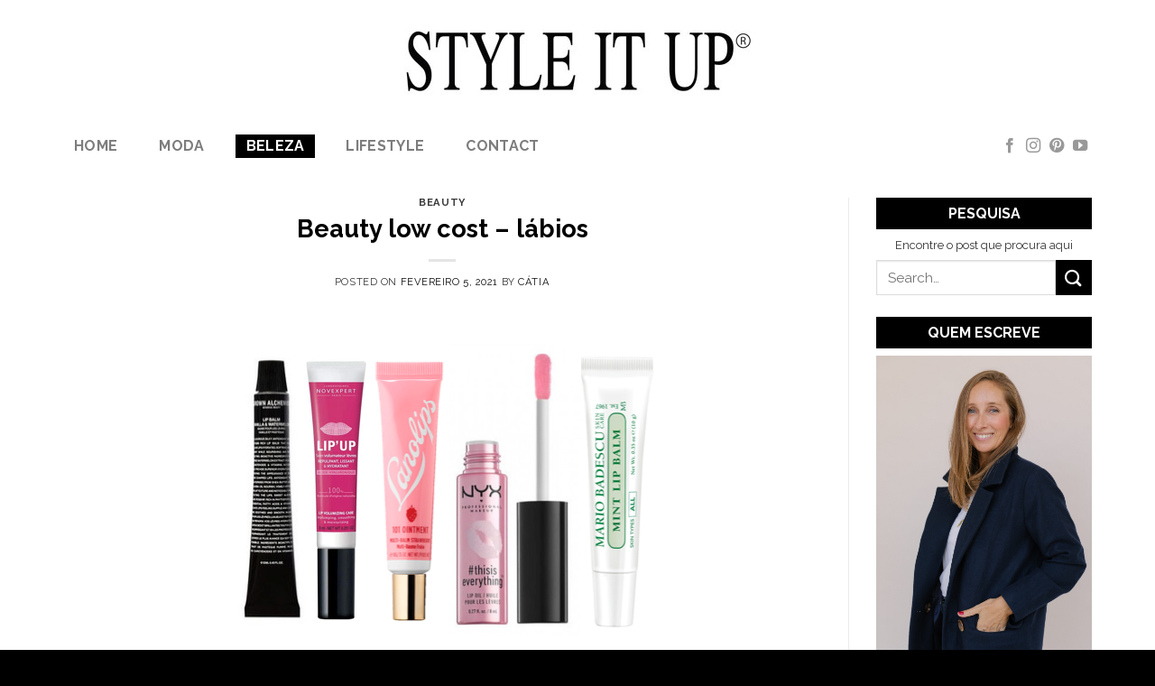

--- FILE ---
content_type: text/html; charset=UTF-8
request_url: http://styleitup.com/beauty-low-cost-labios-1652516/
body_size: 84766
content:
<!DOCTYPE html>
<!--[if IE 9 ]> <html lang="pt-PT" class="ie9 loading-site no-js"> <![endif]-->
<!--[if IE 8 ]> <html lang="pt-PT" class="ie8 loading-site no-js"> <![endif]-->
<!--[if (gte IE 9)|!(IE)]><!--><html lang="pt-PT" class="loading-site no-js"> <!--<![endif]-->
<head>
	<meta charset="UTF-8" />
	<link rel="profile" href="http://gmpg.org/xfn/11" />
	<link rel="pingback" href="http://styleitup.com/xmlrpc.php" />

	<script>(function(html){html.className = html.className.replace(/\bno-js\b/,'js')})(document.documentElement);</script>
<meta name='robots' content='index, follow, max-image-preview:large, max-snippet:-1, max-video-preview:-1' />
<meta name="viewport" content="width=device-width, initial-scale=1, maximum-scale=1" />
	<!-- This site is optimized with the Yoast SEO plugin v19.14 - https://yoast.com/wordpress/plugins/seo/ -->
	<title>Beauty low cost - lábios - Style It Up</title>
	<link rel="canonical" href="http://styleitup.com/beauty-low-cost-labios-1652516/" />
	<meta property="og:locale" content="pt_PT" />
	<meta property="og:type" content="article" />
	<meta property="og:title" content="Beauty low cost - lábios - Style It Up" />
	<meta property="og:description" content="Expostos a condições atmosféricas tão adversas, os lábios necessitam de hidratação constante! Reuni, alguns dos melhores, em versão low cost! Partilhem também os vossos favoritos 🙂 Lip Balm Vanilla, Watermelon, Grown Alchemist . Este bálsamo, com propriedades antioxidantes deixa os   lábios hidratados, suaves, brilhantes e protegidos. Indicado para a pele seca. 12,75€ (na Perfumes &amp; [...]" />
	<meta property="og:url" content="http://styleitup.com/beauty-low-cost-labios-1652516/" />
	<meta property="og:site_name" content="Style It Up" />
	<meta property="article:author" content="https://www.facebook.com/styleitupblog" />
	<meta property="article:published_time" content="2021-02-05T18:21:32+00:00" />
	<meta property="og:image" content="http://styleitup.com/wp-content/uploads/2021/02/Screen-Shot-2021-02-05-at-18.18.28.png" />
	<meta property="og:image:width" content="500" />
	<meta property="og:image:height" content="356" />
	<meta property="og:image:type" content="image/png" />
	<meta name="author" content="Cátia" />
	<meta name="twitter:card" content="summary_large_image" />
	<meta name="twitter:label1" content="Escrito por" />
	<meta name="twitter:data1" content="Cátia" />
	<meta name="twitter:label2" content="Tempo estimado de leitura" />
	<meta name="twitter:data2" content="1 minuto" />
	<script type="application/ld+json" class="yoast-schema-graph">{"@context":"https://schema.org","@graph":[{"@type":"WebPage","@id":"http://styleitup.com/beauty-low-cost-labios-1652516/","url":"http://styleitup.com/beauty-low-cost-labios-1652516/","name":"Beauty low cost - lábios - Style It Up","isPartOf":{"@id":"https://styleitup.com/#website"},"primaryImageOfPage":{"@id":"http://styleitup.com/beauty-low-cost-labios-1652516/#primaryimage"},"image":{"@id":"http://styleitup.com/beauty-low-cost-labios-1652516/#primaryimage"},"thumbnailUrl":"http://styleitup.com/wp-content/uploads/2021/02/Screen-Shot-2021-02-05-at-18.18.28.png","datePublished":"2021-02-05T18:21:32+00:00","dateModified":"2021-02-05T18:21:32+00:00","author":{"@id":"https://styleitup.com/#/schema/person/513580ecbe0ca3a721df2ad6c1d66226"},"breadcrumb":{"@id":"http://styleitup.com/beauty-low-cost-labios-1652516/#breadcrumb"},"inLanguage":"pt-PT","potentialAction":[{"@type":"ReadAction","target":["http://styleitup.com/beauty-low-cost-labios-1652516/"]}]},{"@type":"ImageObject","inLanguage":"pt-PT","@id":"http://styleitup.com/beauty-low-cost-labios-1652516/#primaryimage","url":"http://styleitup.com/wp-content/uploads/2021/02/Screen-Shot-2021-02-05-at-18.18.28.png","contentUrl":"http://styleitup.com/wp-content/uploads/2021/02/Screen-Shot-2021-02-05-at-18.18.28.png","width":500,"height":356},{"@type":"BreadcrumbList","@id":"http://styleitup.com/beauty-low-cost-labios-1652516/#breadcrumb","itemListElement":[{"@type":"ListItem","position":1,"name":"Home","item":"https://styleitup.com/"},{"@type":"ListItem","position":2,"name":"Beauty low cost &#8211; lábios"}]},{"@type":"WebSite","@id":"https://styleitup.com/#website","url":"https://styleitup.com/","name":"Style It Up","description":"Fashion | Beauty | Lifestyle","potentialAction":[{"@type":"SearchAction","target":{"@type":"EntryPoint","urlTemplate":"https://styleitup.com/?s={search_term_string}"},"query-input":"required name=search_term_string"}],"inLanguage":"pt-PT"},{"@type":"Person","@id":"https://styleitup.com/#/schema/person/513580ecbe0ca3a721df2ad6c1d66226","name":"Cátia","image":{"@type":"ImageObject","inLanguage":"pt-PT","@id":"https://styleitup.com/#/schema/person/image/","url":"http://2.gravatar.com/avatar/805f5ef8d39554e29a7a5efc1717512f?s=96&d=mm&r=g","contentUrl":"http://2.gravatar.com/avatar/805f5ef8d39554e29a7a5efc1717512f?s=96&d=mm&r=g","caption":"Cátia"},"description":"Hi! I’m Cátia, style and beauty blogger at Style it Up","sameAs":["https://www.facebook.com/styleitupblog","https://www.instagram.com/styleitup.cat/","https://pt.pinterest.com/styleituplisboa/"],"url":"http://styleitup.com/author/catia/"}]}</script>
	<!-- / Yoast SEO plugin. -->


<link rel='dns-prefetch' href='//www.googletagmanager.com' />
<link rel='dns-prefetch' href='//cdn.jsdelivr.net' />
<link rel='dns-prefetch' href='//fonts.googleapis.com' />
<link rel="alternate" type="application/rss+xml" title="Style It Up &raquo; Feed" href="http://styleitup.com/feed/" />
<link rel="alternate" type="application/rss+xml" title="Style It Up &raquo; Feed de comentários" href="http://styleitup.com/comments/feed/" />
<link rel="alternate" type="application/rss+xml" title="Feed de comentários de Style It Up &raquo; Beauty low cost &#8211; lábios" href="http://styleitup.com/beauty-low-cost-labios-1652516/feed/" />
<link rel="prefetch" href="http://styleitup.com/wp-content/themes/flatsome/assets/js/chunk.countup.fe2c1016.js" />
<link rel="prefetch" href="http://styleitup.com/wp-content/themes/flatsome/assets/js/chunk.sticky-sidebar.a58a6557.js" />
<link rel="prefetch" href="http://styleitup.com/wp-content/themes/flatsome/assets/js/chunk.tooltips.29144c1c.js" />
<link rel="prefetch" href="http://styleitup.com/wp-content/themes/flatsome/assets/js/chunk.vendors-popups.947eca5c.js" />
<link rel="prefetch" href="http://styleitup.com/wp-content/themes/flatsome/assets/js/chunk.vendors-slider.c7f2bd49.js" />
<link rel='stylesheet' id='sgr-css' href='http://styleitup.com/wp-content/plugins/simple-google-recaptcha/sgr.css?ver=1680735720' type='text/css' media='all' />
<style id='wp-block-library-inline-css' type='text/css'>
:root{--wp-admin-theme-color:#007cba;--wp-admin-theme-color--rgb:0,124,186;--wp-admin-theme-color-darker-10:#006ba1;--wp-admin-theme-color-darker-10--rgb:0,107,161;--wp-admin-theme-color-darker-20:#005a87;--wp-admin-theme-color-darker-20--rgb:0,90,135;--wp-admin-border-width-focus:2px}@media (-webkit-min-device-pixel-ratio:2),(min-resolution:192dpi){:root{--wp-admin-border-width-focus:1.5px}}.wp-element-button{cursor:pointer}:root{--wp--preset--font-size--normal:16px;--wp--preset--font-size--huge:42px}:root .has-very-light-gray-background-color{background-color:#eee}:root .has-very-dark-gray-background-color{background-color:#313131}:root .has-very-light-gray-color{color:#eee}:root .has-very-dark-gray-color{color:#313131}:root .has-vivid-green-cyan-to-vivid-cyan-blue-gradient-background{background:linear-gradient(135deg,#00d084,#0693e3)}:root .has-purple-crush-gradient-background{background:linear-gradient(135deg,#34e2e4,#4721fb 50%,#ab1dfe)}:root .has-hazy-dawn-gradient-background{background:linear-gradient(135deg,#faaca8,#dad0ec)}:root .has-subdued-olive-gradient-background{background:linear-gradient(135deg,#fafae1,#67a671)}:root .has-atomic-cream-gradient-background{background:linear-gradient(135deg,#fdd79a,#004a59)}:root .has-nightshade-gradient-background{background:linear-gradient(135deg,#330968,#31cdcf)}:root .has-midnight-gradient-background{background:linear-gradient(135deg,#020381,#2874fc)}.has-regular-font-size{font-size:1em}.has-larger-font-size{font-size:2.625em}.has-normal-font-size{font-size:var(--wp--preset--font-size--normal)}.has-huge-font-size{font-size:var(--wp--preset--font-size--huge)}.has-text-align-center{text-align:center}.has-text-align-left{text-align:left}.has-text-align-right{text-align:right}#end-resizable-editor-section{display:none}.aligncenter{clear:both}.items-justified-left{justify-content:flex-start}.items-justified-center{justify-content:center}.items-justified-right{justify-content:flex-end}.items-justified-space-between{justify-content:space-between}.screen-reader-text{border:0;clip:rect(1px,1px,1px,1px);-webkit-clip-path:inset(50%);clip-path:inset(50%);height:1px;margin:-1px;overflow:hidden;padding:0;position:absolute;width:1px;word-wrap:normal!important}.screen-reader-text:focus{background-color:#ddd;clip:auto!important;-webkit-clip-path:none;clip-path:none;color:#444;display:block;font-size:1em;height:auto;left:5px;line-height:normal;padding:15px 23px 14px;text-decoration:none;top:5px;width:auto;z-index:100000}html :where(.has-border-color){border-style:solid}html :where([style*=border-top-color]){border-top-style:solid}html :where([style*=border-right-color]){border-right-style:solid}html :where([style*=border-bottom-color]){border-bottom-style:solid}html :where([style*=border-left-color]){border-left-style:solid}html :where([style*=border-width]){border-style:solid}html :where([style*=border-top-width]){border-top-style:solid}html :where([style*=border-right-width]){border-right-style:solid}html :where([style*=border-bottom-width]){border-bottom-style:solid}html :where([style*=border-left-width]){border-left-style:solid}html :where(img[class*=wp-image-]){height:auto;max-width:100%}figure{margin:0 0 1em}
</style>
<link rel='stylesheet' id='classic-theme-styles-css' href='http://styleitup.com/wp-includes/css/classic-themes.min.css?ver=1' type='text/css' media='all' />
<link rel='stylesheet' id='contact-form-7-css' href='http://styleitup.com/wp-content/plugins/contact-form-7/includes/css/styles.css?ver=5.7.2' type='text/css' media='all' />
<link rel='stylesheet' id='flatsome-main-css' href='http://styleitup.com/wp-content/themes/flatsome/assets/css/flatsome.css?ver=3.15.7' type='text/css' media='all' />
<style id='flatsome-main-inline-css' type='text/css'>
@font-face {
				font-family: "fl-icons";
				font-display: block;
				src: url(http://styleitup.com/wp-content/themes/flatsome/assets/css/icons/fl-icons.eot?v=3.15.7);
				src:
					url(http://styleitup.com/wp-content/themes/flatsome/assets/css/icons/fl-icons.eot#iefix?v=3.15.7) format("embedded-opentype"),
					url(http://styleitup.com/wp-content/themes/flatsome/assets/css/icons/fl-icons.woff2?v=3.15.7) format("woff2"),
					url(http://styleitup.com/wp-content/themes/flatsome/assets/css/icons/fl-icons.ttf?v=3.15.7) format("truetype"),
					url(http://styleitup.com/wp-content/themes/flatsome/assets/css/icons/fl-icons.woff?v=3.15.7) format("woff"),
					url(http://styleitup.com/wp-content/themes/flatsome/assets/css/icons/fl-icons.svg?v=3.15.7#fl-icons) format("svg");
			}
</style>
<link rel='stylesheet' id='flatsome-style-css' href='http://styleitup.com/wp-content/themes/styleitup/style.css?ver=3.0' type='text/css' media='all' />
<link rel='stylesheet' id='flatsome-googlefonts-css' href='//fonts.googleapis.com/css?family=Raleway%3Aregular%2C700%2Cregular%2C700%7CLibre+Baskerville%3Aregular%2Cregular&#038;display=swap&#038;ver=3.9' type='text/css' media='all' />
<script type='text/javascript' id='sgr-js-extra'>
/* <![CDATA[ */
var sgr = {"sgr_site_key":"6Le0pCUTAAAAAHrHVoyOOAZM56omdAUYt8CLGs02"};
/* ]]> */
</script>
<script type='text/javascript' src='http://styleitup.com/wp-content/plugins/simple-google-recaptcha/sgr.js?ver=1680735720' id='sgr-js'></script>

<!-- Google tag (gtag.js) snippet added by Site Kit -->
<!-- Google Analytics snippet added by Site Kit -->
<script type='text/javascript' src='https://www.googletagmanager.com/gtag/js?id=GT-55NL9RCX' id='google_gtagjs-js' async></script>
<script type='text/javascript' id='google_gtagjs-js-after'>
window.dataLayer = window.dataLayer || [];function gtag(){dataLayer.push(arguments);}
gtag("set","linker",{"domains":["styleitup.com"]});
gtag("js", new Date());
gtag("set", "developer_id.dZTNiMT", true);
gtag("config", "GT-55NL9RCX");
 window._googlesitekit = window._googlesitekit || {}; window._googlesitekit.throttledEvents = []; window._googlesitekit.gtagEvent = (name, data) => { var key = JSON.stringify( { name, data } ); if ( !! window._googlesitekit.throttledEvents[ key ] ) { return; } window._googlesitekit.throttledEvents[ key ] = true; setTimeout( () => { delete window._googlesitekit.throttledEvents[ key ]; }, 5 ); gtag( "event", name, { ...data, event_source: "site-kit" } ); }; 
</script>
<script type='text/javascript' src='http://styleitup.com/wp-includes/js/jquery/jquery.min.js?ver=3.6.1' id='jquery-core-js'></script>
<link rel="https://api.w.org/" href="http://styleitup.com/wp-json/" /><link rel="alternate" type="application/json" href="http://styleitup.com/wp-json/wp/v2/posts/1652516" /><link rel="EditURI" type="application/rsd+xml" title="RSD" href="http://styleitup.com/xmlrpc.php?rsd" />
<link rel="wlwmanifest" type="application/wlwmanifest+xml" href="http://styleitup.com/wp-includes/wlwmanifest.xml" />
<meta name="generator" content="WordPress 6.1.9" />
<link rel='shortlink' href='http://styleitup.com/?p=1652516' />
<link rel="alternate" type="application/json+oembed" href="http://styleitup.com/wp-json/oembed/1.0/embed?url=http%3A%2F%2Fstyleitup.com%2Fbeauty-low-cost-labios-1652516%2F" />
<link rel="alternate" type="text/xml+oembed" href="http://styleitup.com/wp-json/oembed/1.0/embed?url=http%3A%2F%2Fstyleitup.com%2Fbeauty-low-cost-labios-1652516%2F&#038;format=xml" />
<meta name="generator" content="Site Kit by Google 1.164.0" /><style>.bg{opacity: 0; transition: opacity 1s; -webkit-transition: opacity 1s;} .bg-loaded{opacity: 1;}</style><!--[if IE]><link rel="stylesheet" type="text/css" href="http://styleitup.com/wp-content/themes/flatsome/assets/css/ie-fallback.css"><script src="//cdnjs.cloudflare.com/ajax/libs/html5shiv/3.6.1/html5shiv.js"></script><script>var head = document.getElementsByTagName('head')[0],style = document.createElement('style');style.type = 'text/css';style.styleSheet.cssText = ':before,:after{content:none !important';head.appendChild(style);setTimeout(function(){head.removeChild(style);}, 0);</script><script src="http://styleitup.com/wp-content/themes/flatsome/assets/libs/ie-flexibility.js"></script><![endif]--><style id="custom-css" type="text/css">:root {--primary-color: #000000;}.container-width, .full-width .ubermenu-nav, .container, .row{max-width: 1170px}.row.row-collapse{max-width: 1140px}.row.row-small{max-width: 1162.5px}.row.row-large{max-width: 1200px}.header-main{height: 134px}#logo img{max-height: 134px}#logo{width:400px;}.header-bottom{min-height: 55px}.header-top{min-height: 30px}.transparent .header-main{height: 90px}.transparent #logo img{max-height: 90px}.has-transparent + .page-title:first-of-type,.has-transparent + #main > .page-title,.has-transparent + #main > div > .page-title,.has-transparent + #main .page-header-wrapper:first-of-type .page-title{padding-top: 140px;}.header.show-on-scroll,.stuck .header-main{height:70px!important}.stuck #logo img{max-height: 70px!important}.header-bg-color {background-color: rgba(255,255,255,0.9)}.header-bottom {background-color: #ffffff}.stuck .header-main .nav > li > a{line-height: 50px }.header-bottom-nav > li > a{line-height: 16px }@media (max-width: 549px) {.header-main{height: 70px}#logo img{max-height: 70px}}.nav-dropdown{font-size:100%}.nav-dropdown-has-arrow li.has-dropdown:after{border-bottom-color: #000000;}.nav .nav-dropdown{background-color: #000000}/* Color */.accordion-title.active, .has-icon-bg .icon .icon-inner,.logo a, .primary.is-underline, .primary.is-link, .badge-outline .badge-inner, .nav-outline > li.active> a,.nav-outline >li.active > a, .cart-icon strong,[data-color='primary'], .is-outline.primary{color: #000000;}/* Color !important */[data-text-color="primary"]{color: #000000!important;}/* Background Color */[data-text-bg="primary"]{background-color: #000000;}/* Background */.scroll-to-bullets a,.featured-title, .label-new.menu-item > a:after, .nav-pagination > li > .current,.nav-pagination > li > span:hover,.nav-pagination > li > a:hover,.has-hover:hover .badge-outline .badge-inner,button[type="submit"], .button.wc-forward:not(.checkout):not(.checkout-button), .button.submit-button, .button.primary:not(.is-outline),.featured-table .title,.is-outline:hover, .has-icon:hover .icon-label,.nav-dropdown-bold .nav-column li > a:hover, .nav-dropdown.nav-dropdown-bold > li > a:hover, .nav-dropdown-bold.dark .nav-column li > a:hover, .nav-dropdown.nav-dropdown-bold.dark > li > a:hover, .header-vertical-menu__opener ,.is-outline:hover, .tagcloud a:hover,.grid-tools a, input[type='submit']:not(.is-form), .box-badge:hover .box-text, input.button.alt,.nav-box > li > a:hover,.nav-box > li.active > a,.nav-pills > li.active > a ,.current-dropdown .cart-icon strong, .cart-icon:hover strong, .nav-line-bottom > li > a:before, .nav-line-grow > li > a:before, .nav-line > li > a:before,.banner, .header-top, .slider-nav-circle .flickity-prev-next-button:hover svg, .slider-nav-circle .flickity-prev-next-button:hover .arrow, .primary.is-outline:hover, .button.primary:not(.is-outline), input[type='submit'].primary, input[type='submit'].primary, input[type='reset'].button, input[type='button'].primary, .badge-inner{background-color: #000000;}/* Border */.nav-vertical.nav-tabs > li.active > a,.scroll-to-bullets a.active,.nav-pagination > li > .current,.nav-pagination > li > span:hover,.nav-pagination > li > a:hover,.has-hover:hover .badge-outline .badge-inner,.accordion-title.active,.featured-table,.is-outline:hover, .tagcloud a:hover,blockquote, .has-border, .cart-icon strong:after,.cart-icon strong,.blockUI:before, .processing:before,.loading-spin, .slider-nav-circle .flickity-prev-next-button:hover svg, .slider-nav-circle .flickity-prev-next-button:hover .arrow, .primary.is-outline:hover{border-color: #000000}.nav-tabs > li.active > a{border-top-color: #000000}.widget_shopping_cart_content .blockUI.blockOverlay:before { border-left-color: #000000 }.woocommerce-checkout-review-order .blockUI.blockOverlay:before { border-left-color: #000000 }/* Fill */.slider .flickity-prev-next-button:hover svg,.slider .flickity-prev-next-button:hover .arrow{fill: #000000;}body{font-size: 100%;}@media screen and (max-width: 549px){body{font-size: 100%;}}body{font-family:"Raleway", sans-serif}body{font-weight: 0}body{color: #333333}.nav > li > a {font-family:"Raleway", sans-serif;}.mobile-sidebar-levels-2 .nav > li > ul > li > a {font-family:"Raleway", sans-serif;}.nav > li > a {font-weight: 700;}.mobile-sidebar-levels-2 .nav > li > ul > li > a {font-weight: 700;}h1,h2,h3,h4,h5,h6,.heading-font, .off-canvas-center .nav-sidebar.nav-vertical > li > a{font-family: "Raleway", sans-serif;}h1,h2,h3,h4,h5,h6,.heading-font,.banner h1,.banner h2{font-weight: 700;}h1,h2,h3,h4,h5,h6,.heading-font{color: #000000;}.alt-font{font-family: "Libre Baskerville", sans-serif;}.alt-font{font-weight: 0!important;}a{color: #0a0a0a;}a:hover{color: #4c4c4c;}.tagcloud a:hover{border-color: #4c4c4c;background-color: #4c4c4c;}.absolute-footer, html{background-color: #000000}.label-new.menu-item > a:after{content:"New";}.label-hot.menu-item > a:after{content:"Hot";}.label-sale.menu-item > a:after{content:"Sale";}.label-popular.menu-item > a:after{content:"Popular";}</style></head>

<body class="post-template-default single single-post postid-1652516 single-format-standard lightbox nav-dropdown-has-arrow nav-dropdown-has-shadow nav-dropdown-has-border">

<svg xmlns="http://www.w3.org/2000/svg" viewBox="0 0 0 0" width="0" height="0" focusable="false" role="none" style="visibility: hidden; position: absolute; left: -9999px; overflow: hidden;" ><defs><filter id="wp-duotone-dark-grayscale"><feColorMatrix color-interpolation-filters="sRGB" type="matrix" values=" .299 .587 .114 0 0 .299 .587 .114 0 0 .299 .587 .114 0 0 .299 .587 .114 0 0 " /><feComponentTransfer color-interpolation-filters="sRGB" ><feFuncR type="table" tableValues="0 0.49803921568627" /><feFuncG type="table" tableValues="0 0.49803921568627" /><feFuncB type="table" tableValues="0 0.49803921568627" /><feFuncA type="table" tableValues="1 1" /></feComponentTransfer><feComposite in2="SourceGraphic" operator="in" /></filter></defs></svg><svg xmlns="http://www.w3.org/2000/svg" viewBox="0 0 0 0" width="0" height="0" focusable="false" role="none" style="visibility: hidden; position: absolute; left: -9999px; overflow: hidden;" ><defs><filter id="wp-duotone-grayscale"><feColorMatrix color-interpolation-filters="sRGB" type="matrix" values=" .299 .587 .114 0 0 .299 .587 .114 0 0 .299 .587 .114 0 0 .299 .587 .114 0 0 " /><feComponentTransfer color-interpolation-filters="sRGB" ><feFuncR type="table" tableValues="0 1" /><feFuncG type="table" tableValues="0 1" /><feFuncB type="table" tableValues="0 1" /><feFuncA type="table" tableValues="1 1" /></feComponentTransfer><feComposite in2="SourceGraphic" operator="in" /></filter></defs></svg><svg xmlns="http://www.w3.org/2000/svg" viewBox="0 0 0 0" width="0" height="0" focusable="false" role="none" style="visibility: hidden; position: absolute; left: -9999px; overflow: hidden;" ><defs><filter id="wp-duotone-purple-yellow"><feColorMatrix color-interpolation-filters="sRGB" type="matrix" values=" .299 .587 .114 0 0 .299 .587 .114 0 0 .299 .587 .114 0 0 .299 .587 .114 0 0 " /><feComponentTransfer color-interpolation-filters="sRGB" ><feFuncR type="table" tableValues="0.54901960784314 0.98823529411765" /><feFuncG type="table" tableValues="0 1" /><feFuncB type="table" tableValues="0.71764705882353 0.25490196078431" /><feFuncA type="table" tableValues="1 1" /></feComponentTransfer><feComposite in2="SourceGraphic" operator="in" /></filter></defs></svg><svg xmlns="http://www.w3.org/2000/svg" viewBox="0 0 0 0" width="0" height="0" focusable="false" role="none" style="visibility: hidden; position: absolute; left: -9999px; overflow: hidden;" ><defs><filter id="wp-duotone-blue-red"><feColorMatrix color-interpolation-filters="sRGB" type="matrix" values=" .299 .587 .114 0 0 .299 .587 .114 0 0 .299 .587 .114 0 0 .299 .587 .114 0 0 " /><feComponentTransfer color-interpolation-filters="sRGB" ><feFuncR type="table" tableValues="0 1" /><feFuncG type="table" tableValues="0 0.27843137254902" /><feFuncB type="table" tableValues="0.5921568627451 0.27843137254902" /><feFuncA type="table" tableValues="1 1" /></feComponentTransfer><feComposite in2="SourceGraphic" operator="in" /></filter></defs></svg><svg xmlns="http://www.w3.org/2000/svg" viewBox="0 0 0 0" width="0" height="0" focusable="false" role="none" style="visibility: hidden; position: absolute; left: -9999px; overflow: hidden;" ><defs><filter id="wp-duotone-midnight"><feColorMatrix color-interpolation-filters="sRGB" type="matrix" values=" .299 .587 .114 0 0 .299 .587 .114 0 0 .299 .587 .114 0 0 .299 .587 .114 0 0 " /><feComponentTransfer color-interpolation-filters="sRGB" ><feFuncR type="table" tableValues="0 0" /><feFuncG type="table" tableValues="0 0.64705882352941" /><feFuncB type="table" tableValues="0 1" /><feFuncA type="table" tableValues="1 1" /></feComponentTransfer><feComposite in2="SourceGraphic" operator="in" /></filter></defs></svg><svg xmlns="http://www.w3.org/2000/svg" viewBox="0 0 0 0" width="0" height="0" focusable="false" role="none" style="visibility: hidden; position: absolute; left: -9999px; overflow: hidden;" ><defs><filter id="wp-duotone-magenta-yellow"><feColorMatrix color-interpolation-filters="sRGB" type="matrix" values=" .299 .587 .114 0 0 .299 .587 .114 0 0 .299 .587 .114 0 0 .299 .587 .114 0 0 " /><feComponentTransfer color-interpolation-filters="sRGB" ><feFuncR type="table" tableValues="0.78039215686275 1" /><feFuncG type="table" tableValues="0 0.94901960784314" /><feFuncB type="table" tableValues="0.35294117647059 0.47058823529412" /><feFuncA type="table" tableValues="1 1" /></feComponentTransfer><feComposite in2="SourceGraphic" operator="in" /></filter></defs></svg><svg xmlns="http://www.w3.org/2000/svg" viewBox="0 0 0 0" width="0" height="0" focusable="false" role="none" style="visibility: hidden; position: absolute; left: -9999px; overflow: hidden;" ><defs><filter id="wp-duotone-purple-green"><feColorMatrix color-interpolation-filters="sRGB" type="matrix" values=" .299 .587 .114 0 0 .299 .587 .114 0 0 .299 .587 .114 0 0 .299 .587 .114 0 0 " /><feComponentTransfer color-interpolation-filters="sRGB" ><feFuncR type="table" tableValues="0.65098039215686 0.40392156862745" /><feFuncG type="table" tableValues="0 1" /><feFuncB type="table" tableValues="0.44705882352941 0.4" /><feFuncA type="table" tableValues="1 1" /></feComponentTransfer><feComposite in2="SourceGraphic" operator="in" /></filter></defs></svg><svg xmlns="http://www.w3.org/2000/svg" viewBox="0 0 0 0" width="0" height="0" focusable="false" role="none" style="visibility: hidden; position: absolute; left: -9999px; overflow: hidden;" ><defs><filter id="wp-duotone-blue-orange"><feColorMatrix color-interpolation-filters="sRGB" type="matrix" values=" .299 .587 .114 0 0 .299 .587 .114 0 0 .299 .587 .114 0 0 .299 .587 .114 0 0 " /><feComponentTransfer color-interpolation-filters="sRGB" ><feFuncR type="table" tableValues="0.098039215686275 1" /><feFuncG type="table" tableValues="0 0.66274509803922" /><feFuncB type="table" tableValues="0.84705882352941 0.41960784313725" /><feFuncA type="table" tableValues="1 1" /></feComponentTransfer><feComposite in2="SourceGraphic" operator="in" /></filter></defs></svg>
<a class="skip-link screen-reader-text" href="#main">Skip to content</a>

<div id="wrapper">

	
	<header id="header" class="header ">
		<div class="header-wrapper">
			<div id="masthead" class="header-main show-logo-center hide-for-sticky">
      <div class="header-inner flex-row container logo-center medium-logo-center" role="navigation">

          <!-- Logo -->
          <div id="logo" class="flex-col logo">
            
<!-- Header logo -->
<a href="http://styleitup.com/" title="Style It Up - Fashion | Beauty | Lifestyle" rel="home">
		<img width="400" height="85" src="http://styleitup.com/wp-content/uploads/2016/05/style-it-up_logo.jpg" class="header_logo header-logo" alt="Style It Up"/><img  width="400" height="85" src="http://styleitup.com/wp-content/uploads/2016/05/style-it-up_logo.jpg" class="header-logo-dark" alt="Style It Up"/></a>
          </div>

          <!-- Mobile Left Elements -->
          <div class="flex-col show-for-medium flex-left">
            <ul class="mobile-nav nav nav-left ">
              <li class="nav-icon has-icon">
  		<a href="#" data-open="#main-menu" data-pos="center" data-bg="main-menu-overlay" data-color="dark" class="is-small" aria-label="Menu" aria-controls="main-menu" aria-expanded="false">
		
		  <i class="icon-menu" ></i>
		  		</a>
	</li>            </ul>
          </div>

          <!-- Left Elements -->
          <div class="flex-col hide-for-medium flex-left
            ">
            <ul class="header-nav header-nav-main nav nav-left  nav-uppercase" >
                          </ul>
          </div>

          <!-- Right Elements -->
          <div class="flex-col hide-for-medium flex-right">
            <ul class="header-nav header-nav-main nav nav-right  nav-uppercase">
                          </ul>
          </div>

          <!-- Mobile Right Elements -->
          <div class="flex-col show-for-medium flex-right">
            <ul class="mobile-nav nav nav-right ">
                          </ul>
          </div>

      </div>
     
      </div><div id="wide-nav" class="header-bottom wide-nav hide-for-sticky hide-for-medium">
    <div class="flex-row container">

                        <div class="flex-col hide-for-medium flex-left">
                <ul class="nav header-nav header-bottom-nav nav-left  nav-pills nav-size-large nav-spacing-large nav-uppercase">
                    <li id="menu-item-1486459" class="menu-item menu-item-type-custom menu-item-object-custom menu-item-home menu-item-1486459 menu-item-design-default"><a href="http://styleitup.com" class="nav-top-link">Home</a></li>
<li id="menu-item-1653986" class="menu-item menu-item-type-taxonomy menu-item-object-category menu-item-1653986 menu-item-design-default"><a href="http://styleitup.com/category/fashion/" class="nav-top-link">Moda</a></li>
<li id="menu-item-1653987" class="menu-item menu-item-type-taxonomy menu-item-object-category current-post-ancestor current-menu-parent current-post-parent menu-item-1653987 active menu-item-design-default"><a href="http://styleitup.com/category/beauty/" class="nav-top-link">Beleza</a></li>
<li id="menu-item-1653988" class="menu-item menu-item-type-taxonomy menu-item-object-category menu-item-1653988 menu-item-design-default"><a href="http://styleitup.com/category/lifestyle/" class="nav-top-link">lifestyle</a></li>
<li id="menu-item-1653991" class="menu-item menu-item-type-post_type menu-item-object-page menu-item-1653991 menu-item-design-default"><a href="http://styleitup.com/about/" class="nav-top-link">Contact</a></li>
                </ul>
            </div>
            
            
                        <div class="flex-col hide-for-medium flex-right flex-grow">
              <ul class="nav header-nav header-bottom-nav nav-right  nav-pills nav-size-large nav-spacing-large nav-uppercase">
                   <li class="html header-social-icons ml-0">
	<div class="social-icons follow-icons" ><a href="https://www.facebook.com/styleitupblog/" target="_blank" data-label="Facebook" rel="noopener noreferrer nofollow" class="icon plain facebook tooltip" title="Follow on Facebook" aria-label="Follow on Facebook"><i class="icon-facebook" ></i></a><a href="https://www.instagram.com/styleitup/" target="_blank" rel="noopener noreferrer nofollow" data-label="Instagram" class="icon plain  instagram tooltip" title="Follow on Instagram" aria-label="Follow on Instagram"><i class="icon-instagram" ></i></a><a href="https://www.pinterest.pt/styleituplisboa/" target="_blank" rel="noopener noreferrer nofollow"  data-label="Pinterest"  class="icon plain  pinterest tooltip" title="Follow on Pinterest" aria-label="Follow on Pinterest"><i class="icon-pinterest" ></i></a><a href="https://www.youtube.com/user/catstyleitup" target="_blank" rel="noopener noreferrer nofollow" data-label="YouTube" class="icon plain  youtube tooltip" title="Follow on YouTube" aria-label="Follow on YouTube"><i class="icon-youtube" ></i></a></div></li>              </ul>
            </div>
            
            
    </div>
</div>

<div class="header-bg-container fill"><div class="header-bg-image fill"></div><div class="header-bg-color fill"></div></div>		</div>
	</header>

	
	<main id="main" class="">

<div id="content" class="blog-wrapper blog-single page-wrapper">
	

<div class="row row-large row-divided ">

	<div class="large-9 col">
		


<article id="post-1652516" class="post-1652516 post type-post status-publish format-standard has-post-thumbnail hentry category-beauty tag-beauty tag-lips tag-lipstick tag-low-cost tag-shopping">
	<div class="article-inner ">
		<header class="entry-header">
	<div class="entry-header-text entry-header-text-top text-center">
		<h6 class="entry-category is-xsmall">
	<a href="http://styleitup.com/category/beauty/" rel="category tag">beauty</a></h6>

<h1 class="entry-title">Beauty low cost &#8211; lábios</h1>
<div class="entry-divider is-divider small"></div>

	<div class="entry-meta uppercase is-xsmall">
		<span class="posted-on">Posted on <a href="http://styleitup.com/beauty-low-cost-labios-1652516/" rel="bookmark"><time class="entry-date published updated" datetime="2021-02-05T18:21:32+00:00">Fevereiro 5, 2021</time></a></span><span class="byline"> by <span class="meta-author vcard"><a class="url fn n" href="http://styleitup.com/author/catia/">Cátia</a></span></span>	</div>
	</div>
				</header>
		<div class="entry-content single-page">

	<p><img decoding="async" class="lazy-load aligncenter size-full wp-image-1652517" src="data:image/svg+xml,%3Csvg%20viewBox%3D%220%200%20500%20356%22%20xmlns%3D%22http%3A%2F%2Fwww.w3.org%2F2000%2Fsvg%22%3E%3C%2Fsvg%3E" data-src="http://styleitup.com/wp-content/uploads/2021/02/Screen-Shot-2021-02-05-at-18.18.28.png" alt="" width="500" height="356" srcset="" data-srcset="http://styleitup.com/wp-content/uploads/2021/02/Screen-Shot-2021-02-05-at-18.18.28.png 500w, http://styleitup.com/wp-content/uploads/2021/02/Screen-Shot-2021-02-05-at-18.18.28-300x214.png 300w" sizes="(max-width: 500px) 100vw, 500px" /></p>
<p style="text-align: center;">Expostos a condições atmosféricas tão adversas, os lábios necessitam de hidratação constante!<br />
Reuni, alguns dos melhores, em versão <em>low cost</em>!<br />
Partilhem também os vossos favoritos 🙂</p>
<p style="text-align: center;"><span id="more-1652516"></span></p>
<p style="text-align: center;">Lip Balm Vanilla, Watermelon, Grown Alchemist . Este bálsamo, com propriedades antioxidantes deixa os   lábios hidratados, suaves, brilhantes e protegidos. Indicado para a pele seca.<br />
12,75€ (na Perfumes &amp; Companhia)</p>
<p style="text-align: center;">Cuidado de Volume para os Lábios com Ácido Hialurónico, Novexpert. 3 ações num só produto: maior volume, efeito de contouring natural e efeito de gloss natural.  13,50€ (na Perfumes &amp; Companhia)</p>
<p style="text-align: center;">101 Ointment Multibalm, Lanolips. O conhecido bálsamo para os lábios com propriedades super hidratantes! 11,90€ (na Sephora)</p>
<p style="text-align: center;">Bálsamo de lábios original, Mario Badescu. Rico em nutrientes e ultra-hidratante, o batom suaviza e regenera os lábios. 6,71€ (na Douglas)</p>
<p style="text-align: center;">Balm Colored Hydrating Lip Balm, Sephora Collection. Um bálsamo de lábios ultra macio com uma cor suave que destaca a cor natural dos lábios. 8,99€ (na Sephora)</p>
<p style="text-align: center;">Óleo de camélia bálsamo labial, Jowae. Inspirado nos rituais de beleza coreanos, este bálsamo nutritivo, reconforta e suavisa intensamente os lábios. 2,73€ (na Skin.pt)</p>
<p style="text-align: center;">Óleo hidratante para os lábios This is Everything, NYX. Enriquecido com uma combinação única de óleos,  como óleo de amêndoa, abacate, rosa mosqueta e jojoba dá hidratação e brilho. 6,75€ (na loja do Shampoo)</p>
<p style="text-align: center;">Bom fim-de-semana!<br />
@styleitup.catia</p>

	
	<div class="blog-share text-center"><div class="is-divider medium"></div><div class="social-icons share-icons share-row relative" ><a href="whatsapp://send?text=Beauty%20low%20cost%20%26%238211%3B%20l%C3%A1bios - http://styleitup.com/beauty-low-cost-labios-1652516/" data-action="share/whatsapp/share" class="icon button circle is-outline tooltip whatsapp show-for-medium" title="Share on WhatsApp" aria-label="Share on WhatsApp"><i class="icon-whatsapp"></i></a><a href="https://www.facebook.com/sharer.php?u=http://styleitup.com/beauty-low-cost-labios-1652516/" data-label="Facebook" onclick="window.open(this.href,this.title,'width=500,height=500,top=300px,left=300px');  return false;" rel="noopener noreferrer nofollow" target="_blank" class="icon button circle is-outline tooltip facebook" title="Share on Facebook" aria-label="Share on Facebook"><i class="icon-facebook" ></i></a><a href="https://twitter.com/share?url=http://styleitup.com/beauty-low-cost-labios-1652516/" onclick="window.open(this.href,this.title,'width=500,height=500,top=300px,left=300px');  return false;" rel="noopener noreferrer nofollow" target="_blank" class="icon button circle is-outline tooltip twitter" title="Share on Twitter" aria-label="Share on Twitter"><i class="icon-twitter" ></i></a><a href="mailto:enteryour@addresshere.com?subject=Beauty%20low%20cost%20%26%238211%3B%20l%C3%A1bios&amp;body=Check%20this%20out:%20http://styleitup.com/beauty-low-cost-labios-1652516/" rel="nofollow" class="icon button circle is-outline tooltip email" title="Email to a Friend" aria-label="Email to a Friend"><i class="icon-envelop" ></i></a><a href="https://pinterest.com/pin/create/button/?url=http://styleitup.com/beauty-low-cost-labios-1652516/&amp;media=http://styleitup.com/wp-content/uploads/2021/02/Screen-Shot-2021-02-05-at-18.18.28.png&amp;description=Beauty%20low%20cost%20%26%238211%3B%20l%C3%A1bios" onclick="window.open(this.href,this.title,'width=500,height=500,top=300px,left=300px');  return false;" rel="noopener noreferrer nofollow" target="_blank" class="icon button circle is-outline tooltip pinterest" title="Pin on Pinterest" aria-label="Pin on Pinterest"><i class="icon-pinterest" ></i></a><a href="https://www.linkedin.com/shareArticle?mini=true&url=http://styleitup.com/beauty-low-cost-labios-1652516/&title=Beauty%20low%20cost%20%26%238211%3B%20l%C3%A1bios" onclick="window.open(this.href,this.title,'width=500,height=500,top=300px,left=300px');  return false;"  rel="noopener noreferrer nofollow" target="_blank" class="icon button circle is-outline tooltip linkedin" title="Share on LinkedIn" aria-label="Share on LinkedIn"><i class="icon-linkedin" ></i></a></div></div></div>

	<footer class="entry-meta text-center">
		This entry was posted in <a href="http://styleitup.com/category/beauty/" rel="category tag">beauty</a> and tagged <a href="http://styleitup.com/tag/beauty/" rel="tag">beauty</a>, <a href="http://styleitup.com/tag/lips/" rel="tag">lips</a>, <a href="http://styleitup.com/tag/lipstick/" rel="tag">lipstick</a>, <a href="http://styleitup.com/tag/low-cost/" rel="tag">low cost</a>, <a href="http://styleitup.com/tag/shopping/" rel="tag">shopping</a>.	</footer>

	<div class="entry-author author-box">
		<div class="flex-row align-top">
			<div class="flex-col mr circle">
				<div class="blog-author-image">
					<img alt='' src="data:image/svg+xml,%3Csvg%20viewBox%3D%220%200%2090%2090%22%20xmlns%3D%22http%3A%2F%2Fwww.w3.org%2F2000%2Fsvg%22%3E%3C%2Fsvg%3E" data-src='http://2.gravatar.com/avatar/805f5ef8d39554e29a7a5efc1717512f?s=90&#038;d=mm&#038;r=g' srcset="" data-srcset='http://2.gravatar.com/avatar/805f5ef8d39554e29a7a5efc1717512f?s=180&#038;d=mm&#038;r=g 2x' class='lazy-load avatar avatar-90 photo' height='90' width='90' decoding='async'/>				</div>
			</div>
			<div class="flex-col flex-grow">
				<h5 class="author-name uppercase pt-half">
					Cátia				</h5>
				<p class="author-desc small">Hi! I’m Cátia, style and beauty blogger at Style it Up</p>
			</div>
		</div>
	</div>

        <nav role="navigation" id="nav-below" class="navigation-post">
	<div class="flex-row next-prev-nav bt bb">
		<div class="flex-col flex-grow nav-prev text-left">
			    <div class="nav-previous"><a href="http://styleitup.com/weekend-looks-155-1652512/" rel="prev"><span class="hide-for-small"><i class="icon-angle-left" ></i></span> Weekend looks</a></div>
		</div>
		<div class="flex-col flex-grow nav-next text-right">
			    <div class="nav-next"><a href="http://styleitup.com/abacate-beneficios-sugestoes-1652465/" rel="next">Abacate: benefícios + sugestões <span class="hide-for-small"><i class="icon-angle-right" ></i></span></a></div>		</div>
	</div>

	    </nav>

    	</div>
</article>




<div id="comments" class="comments-area">

	
	
	
		<div id="respond" class="comment-respond">
		<h3 id="reply-title" class="comment-reply-title">Deixe um comentário <small><a rel="nofollow" id="cancel-comment-reply-link" href="/beauty-low-cost-labios-1652516/#respond" style="display:none;">Cancelar resposta</a></small></h3><form action="http://styleitup.com/wp-comments-post.php" method="post" id="commentform" class="comment-form" novalidate><p class="comment-notes"><span id="email-notes">O seu endereço de email não será publicado.</span> <span class="required-field-message">Campos obrigatórios marcados com <span class="required">*</span></span></p><p class="comment-form-comment"><label for="comment">Comentário <span class="required">*</span></label> <textarea id="comment" name="comment" cols="45" rows="8" maxlength="65525" required></textarea></p><p class="comment-form-author"><label for="author">Nome <span class="required">*</span></label> <input id="author" name="author" type="text" value="" size="30" maxlength="245" autocomplete="name" required /></p>
<p class="comment-form-email"><label for="email">Email <span class="required">*</span></label> <input id="email" name="email" type="email" value="" size="30" maxlength="100" aria-describedby="email-notes" autocomplete="email" required /></p>
<p class="comment-form-url"><label for="url">Site</label> <input id="url" name="url" type="url" value="" size="30" maxlength="200" autocomplete="url" /></p>
<div class="sgr-main"></div><p class="form-submit"><input name="submit" type="submit" id="submit" class="submit" value="Publicar comentário" /> <input type='hidden' name='comment_post_ID' value='1652516' id='comment_post_ID' />
<input type='hidden' name='comment_parent' id='comment_parent' value='0' />
</p><p style="display: none;"><input type="hidden" id="akismet_comment_nonce" name="akismet_comment_nonce" value="1199ae7fab" /></p><p style="display: none !important;"><label>&#916;<textarea name="ak_hp_textarea" cols="45" rows="8" maxlength="100"></textarea></label><input type="hidden" id="ak_js_1" name="ak_js" value="186"/><script>document.getElementById( "ak_js_1" ).setAttribute( "value", ( new Date() ).getTime() );</script></p></form>	</div><!-- #respond -->
	<p class="akismet_comment_form_privacy_notice">Este site utiliza o Akismet para reduzir spam. <a href="https://akismet.com/privacy/" target="_blank" rel="nofollow noopener"> Fica a saber como são processados os dados dos comentários</a>.</p>
</div>
	</div>
	<div class="post-sidebar large-3 col">
				<div id="secondary" class="widget-area " role="complementary">
		<aside id="search-5" class="widget widget_search"><h4 class="widget-title widgettitle">Pesquisa</h4><form method="get" class="searchform" action="http://styleitup.com/" role="search">
<div class="flex-row relative">
    <div class="flex-col flex-grow"><p class="text-center">Encontre o post que procura aqui</p></div>
</div>
		<div class="flex-row relative">
			<div class="flex-col flex-grow">
	   	   <input type="search" class="search-field mb-0" name="s" value="" id="s" placeholder="Search&hellip;" />
			</div>
			<div class="flex-col">
				<button type="submit" class="ux-search-submit submit-button secondary button icon mb-0" aria-label="Submit">
					<i class="icon-search" ></i>				</button>
			</div>
		</div>
    <div class="live-search-results text-left z-top"></div>
</form>
</aside><aside id="custom_html-2" class="widget_text widget widget_custom_html"><h4 class="widget-title widgettitle">Quem escreve</h4><div class="textwidget custom-html-widget"><a href="https://styleitup.com/about/"><img src="http://styleitup.com/wp-content/uploads/2023/01/8F741764-F68D-4439-83FA-A8EFFB5A5CCC-scaled.jpeg"></a>

<p class="widget-about-us">O blog STYLE IT UP foi criado em 2009 por duas amigas,
a Margarida e a Cátia, com interesses comuns como a Moda, Beleza e Viagens
</p>
<a href="https://styleitup.com/about/" class="button is-xsmall expand">Read More</a></div></aside><aside id="media_image-4" class="widget widget_media_image"><h4 class="widget-title widgettitle">OH, MONDAY!</h4><figure style="width: 750px" class="wp-caption alignnone"><a href="https://oh-monday.com/pt-pt/loja/"><img width="750" height="375" src="http://styleitup.com/wp-content/uploads/2024/09/Banner-Horizontal_OH-MONDAY-750x375.png" class="image wp-image-1654542  attachment-large size-large" alt="" decoding="async" loading="lazy" style="max-width: 100%; height: auto;" title="OH, MONDAY!" srcset="http://styleitup.com/wp-content/uploads/2024/09/Banner-Horizontal_OH-MONDAY-750x375.png 750w, http://styleitup.com/wp-content/uploads/2024/09/Banner-Horizontal_OH-MONDAY-300x150.png 300w, http://styleitup.com/wp-content/uploads/2024/09/Banner-Horizontal_OH-MONDAY-768x384.png 768w, http://styleitup.com/wp-content/uploads/2024/09/Banner-Horizontal_OH-MONDAY-1536x768.png 1536w, http://styleitup.com/wp-content/uploads/2024/09/Banner-Horizontal_OH-MONDAY-2048x1024.png 2048w" sizes="(max-width: 750px) 100vw, 750px" /></a><figcaption class="wp-caption-text">www.oh-monday.com</figcaption></figure></aside><aside id="media_image-2" class="widget widget_media_image"><img width="223" height="300" src="http://styleitup.com/wp-content/uploads/2017/12/blog_moda-223x300.png" class="image wp-image-1637778 aligncenter attachment-medium size-medium" alt="" decoding="async" loading="lazy" style="max-width: 100%; height: auto;" srcset="http://styleitup.com/wp-content/uploads/2017/12/blog_moda-223x300.png 223w, http://styleitup.com/wp-content/uploads/2017/12/blog_moda.png 250w" sizes="(max-width: 223px) 100vw, 223px" /></aside><aside id="archives-2" class="widget widget_archive"><h4 class="widget-title widgettitle">Archive</h4>		<label class="screen-reader-text" for="archives-dropdown-2">Archive</label>
		<select id="archives-dropdown-2" name="archive-dropdown">
			
			<option value="">Seleccionar mês</option>
				<option value='http://styleitup.com/date/2026/01/'> Janeiro 2026 </option>
	<option value='http://styleitup.com/date/2025/11/'> Novembro 2025 </option>
	<option value='http://styleitup.com/date/2025/10/'> Outubro 2025 </option>
	<option value='http://styleitup.com/date/2025/09/'> Setembro 2025 </option>
	<option value='http://styleitup.com/date/2025/08/'> Agosto 2025 </option>
	<option value='http://styleitup.com/date/2025/07/'> Julho 2025 </option>
	<option value='http://styleitup.com/date/2024/03/'> Março 2024 </option>
	<option value='http://styleitup.com/date/2024/02/'> Fevereiro 2024 </option>
	<option value='http://styleitup.com/date/2024/01/'> Janeiro 2024 </option>
	<option value='http://styleitup.com/date/2023/12/'> Dezembro 2023 </option>
	<option value='http://styleitup.com/date/2023/10/'> Outubro 2023 </option>
	<option value='http://styleitup.com/date/2023/09/'> Setembro 2023 </option>
	<option value='http://styleitup.com/date/2023/08/'> Agosto 2023 </option>
	<option value='http://styleitup.com/date/2023/07/'> Julho 2023 </option>
	<option value='http://styleitup.com/date/2023/06/'> Junho 2023 </option>
	<option value='http://styleitup.com/date/2023/05/'> Maio 2023 </option>
	<option value='http://styleitup.com/date/2023/04/'> Abril 2023 </option>
	<option value='http://styleitup.com/date/2023/03/'> Março 2023 </option>
	<option value='http://styleitup.com/date/2023/02/'> Fevereiro 2023 </option>
	<option value='http://styleitup.com/date/2023/01/'> Janeiro 2023 </option>
	<option value='http://styleitup.com/date/2022/11/'> Novembro 2022 </option>
	<option value='http://styleitup.com/date/2022/10/'> Outubro 2022 </option>
	<option value='http://styleitup.com/date/2022/09/'> Setembro 2022 </option>
	<option value='http://styleitup.com/date/2022/08/'> Agosto 2022 </option>
	<option value='http://styleitup.com/date/2022/07/'> Julho 2022 </option>
	<option value='http://styleitup.com/date/2022/06/'> Junho 2022 </option>
	<option value='http://styleitup.com/date/2022/04/'> Abril 2022 </option>
	<option value='http://styleitup.com/date/2022/03/'> Março 2022 </option>
	<option value='http://styleitup.com/date/2022/02/'> Fevereiro 2022 </option>
	<option value='http://styleitup.com/date/2022/01/'> Janeiro 2022 </option>
	<option value='http://styleitup.com/date/2021/12/'> Dezembro 2021 </option>
	<option value='http://styleitup.com/date/2021/11/'> Novembro 2021 </option>
	<option value='http://styleitup.com/date/2021/10/'> Outubro 2021 </option>
	<option value='http://styleitup.com/date/2021/09/'> Setembro 2021 </option>
	<option value='http://styleitup.com/date/2021/08/'> Agosto 2021 </option>
	<option value='http://styleitup.com/date/2021/07/'> Julho 2021 </option>
	<option value='http://styleitup.com/date/2021/06/'> Junho 2021 </option>
	<option value='http://styleitup.com/date/2021/05/'> Maio 2021 </option>
	<option value='http://styleitup.com/date/2021/04/'> Abril 2021 </option>
	<option value='http://styleitup.com/date/2021/03/'> Março 2021 </option>
	<option value='http://styleitup.com/date/2021/02/'> Fevereiro 2021 </option>
	<option value='http://styleitup.com/date/2021/01/'> Janeiro 2021 </option>
	<option value='http://styleitup.com/date/2020/12/'> Dezembro 2020 </option>
	<option value='http://styleitup.com/date/2020/11/'> Novembro 2020 </option>
	<option value='http://styleitup.com/date/2020/10/'> Outubro 2020 </option>
	<option value='http://styleitup.com/date/2020/09/'> Setembro 2020 </option>
	<option value='http://styleitup.com/date/2020/08/'> Agosto 2020 </option>
	<option value='http://styleitup.com/date/2020/07/'> Julho 2020 </option>
	<option value='http://styleitup.com/date/2020/06/'> Junho 2020 </option>
	<option value='http://styleitup.com/date/2020/05/'> Maio 2020 </option>
	<option value='http://styleitup.com/date/2020/04/'> Abril 2020 </option>
	<option value='http://styleitup.com/date/2020/03/'> Março 2020 </option>
	<option value='http://styleitup.com/date/2020/02/'> Fevereiro 2020 </option>
	<option value='http://styleitup.com/date/2020/01/'> Janeiro 2020 </option>
	<option value='http://styleitup.com/date/2019/12/'> Dezembro 2019 </option>
	<option value='http://styleitup.com/date/2019/11/'> Novembro 2019 </option>
	<option value='http://styleitup.com/date/2019/10/'> Outubro 2019 </option>
	<option value='http://styleitup.com/date/2019/09/'> Setembro 2019 </option>
	<option value='http://styleitup.com/date/2019/08/'> Agosto 2019 </option>
	<option value='http://styleitup.com/date/2019/07/'> Julho 2019 </option>
	<option value='http://styleitup.com/date/2019/06/'> Junho 2019 </option>
	<option value='http://styleitup.com/date/2019/05/'> Maio 2019 </option>
	<option value='http://styleitup.com/date/2019/04/'> Abril 2019 </option>
	<option value='http://styleitup.com/date/2019/03/'> Março 2019 </option>
	<option value='http://styleitup.com/date/2019/02/'> Fevereiro 2019 </option>
	<option value='http://styleitup.com/date/2019/01/'> Janeiro 2019 </option>
	<option value='http://styleitup.com/date/2018/12/'> Dezembro 2018 </option>
	<option value='http://styleitup.com/date/2018/11/'> Novembro 2018 </option>
	<option value='http://styleitup.com/date/2018/10/'> Outubro 2018 </option>
	<option value='http://styleitup.com/date/2018/09/'> Setembro 2018 </option>
	<option value='http://styleitup.com/date/2018/08/'> Agosto 2018 </option>
	<option value='http://styleitup.com/date/2018/07/'> Julho 2018 </option>
	<option value='http://styleitup.com/date/2018/06/'> Junho 2018 </option>
	<option value='http://styleitup.com/date/2018/05/'> Maio 2018 </option>
	<option value='http://styleitup.com/date/2018/04/'> Abril 2018 </option>
	<option value='http://styleitup.com/date/2018/03/'> Março 2018 </option>
	<option value='http://styleitup.com/date/2018/02/'> Fevereiro 2018 </option>
	<option value='http://styleitup.com/date/2018/01/'> Janeiro 2018 </option>
	<option value='http://styleitup.com/date/2017/12/'> Dezembro 2017 </option>
	<option value='http://styleitup.com/date/2017/11/'> Novembro 2017 </option>
	<option value='http://styleitup.com/date/2017/10/'> Outubro 2017 </option>
	<option value='http://styleitup.com/date/2017/09/'> Setembro 2017 </option>
	<option value='http://styleitup.com/date/2017/08/'> Agosto 2017 </option>
	<option value='http://styleitup.com/date/2017/07/'> Julho 2017 </option>
	<option value='http://styleitup.com/date/2017/06/'> Junho 2017 </option>
	<option value='http://styleitup.com/date/2017/05/'> Maio 2017 </option>
	<option value='http://styleitup.com/date/2017/04/'> Abril 2017 </option>
	<option value='http://styleitup.com/date/2017/03/'> Março 2017 </option>
	<option value='http://styleitup.com/date/2017/02/'> Fevereiro 2017 </option>
	<option value='http://styleitup.com/date/2017/01/'> Janeiro 2017 </option>
	<option value='http://styleitup.com/date/2016/12/'> Dezembro 2016 </option>
	<option value='http://styleitup.com/date/2016/11/'> Novembro 2016 </option>
	<option value='http://styleitup.com/date/2016/10/'> Outubro 2016 </option>
	<option value='http://styleitup.com/date/2016/09/'> Setembro 2016 </option>
	<option value='http://styleitup.com/date/2016/08/'> Agosto 2016 </option>
	<option value='http://styleitup.com/date/2016/07/'> Julho 2016 </option>
	<option value='http://styleitup.com/date/2016/06/'> Junho 2016 </option>
	<option value='http://styleitup.com/date/2016/05/'> Maio 2016 </option>
	<option value='http://styleitup.com/date/2016/04/'> Abril 2016 </option>
	<option value='http://styleitup.com/date/2016/03/'> Março 2016 </option>
	<option value='http://styleitup.com/date/2016/02/'> Fevereiro 2016 </option>
	<option value='http://styleitup.com/date/2016/01/'> Janeiro 2016 </option>
	<option value='http://styleitup.com/date/2015/12/'> Dezembro 2015 </option>
	<option value='http://styleitup.com/date/2015/11/'> Novembro 2015 </option>
	<option value='http://styleitup.com/date/2015/10/'> Outubro 2015 </option>
	<option value='http://styleitup.com/date/2015/09/'> Setembro 2015 </option>
	<option value='http://styleitup.com/date/2015/08/'> Agosto 2015 </option>
	<option value='http://styleitup.com/date/2015/07/'> Julho 2015 </option>
	<option value='http://styleitup.com/date/2015/06/'> Junho 2015 </option>
	<option value='http://styleitup.com/date/2015/05/'> Maio 2015 </option>
	<option value='http://styleitup.com/date/2015/04/'> Abril 2015 </option>
	<option value='http://styleitup.com/date/2015/03/'> Março 2015 </option>
	<option value='http://styleitup.com/date/2015/02/'> Fevereiro 2015 </option>
	<option value='http://styleitup.com/date/2015/01/'> Janeiro 2015 </option>
	<option value='http://styleitup.com/date/2014/12/'> Dezembro 2014 </option>
	<option value='http://styleitup.com/date/2014/11/'> Novembro 2014 </option>
	<option value='http://styleitup.com/date/2014/10/'> Outubro 2014 </option>
	<option value='http://styleitup.com/date/2014/09/'> Setembro 2014 </option>
	<option value='http://styleitup.com/date/2014/08/'> Agosto 2014 </option>
	<option value='http://styleitup.com/date/2014/07/'> Julho 2014 </option>
	<option value='http://styleitup.com/date/2014/06/'> Junho 2014 </option>
	<option value='http://styleitup.com/date/2014/05/'> Maio 2014 </option>
	<option value='http://styleitup.com/date/2014/04/'> Abril 2014 </option>
	<option value='http://styleitup.com/date/2014/03/'> Março 2014 </option>
	<option value='http://styleitup.com/date/2014/02/'> Fevereiro 2014 </option>
	<option value='http://styleitup.com/date/2014/01/'> Janeiro 2014 </option>
	<option value='http://styleitup.com/date/2013/12/'> Dezembro 2013 </option>
	<option value='http://styleitup.com/date/2013/11/'> Novembro 2013 </option>
	<option value='http://styleitup.com/date/2013/10/'> Outubro 2013 </option>
	<option value='http://styleitup.com/date/2013/09/'> Setembro 2013 </option>
	<option value='http://styleitup.com/date/2013/08/'> Agosto 2013 </option>
	<option value='http://styleitup.com/date/2013/07/'> Julho 2013 </option>
	<option value='http://styleitup.com/date/2013/06/'> Junho 2013 </option>
	<option value='http://styleitup.com/date/2013/05/'> Maio 2013 </option>
	<option value='http://styleitup.com/date/2013/04/'> Abril 2013 </option>
	<option value='http://styleitup.com/date/2013/03/'> Março 2013 </option>
	<option value='http://styleitup.com/date/2013/02/'> Fevereiro 2013 </option>
	<option value='http://styleitup.com/date/2013/01/'> Janeiro 2013 </option>
	<option value='http://styleitup.com/date/2012/12/'> Dezembro 2012 </option>
	<option value='http://styleitup.com/date/2012/11/'> Novembro 2012 </option>
	<option value='http://styleitup.com/date/2012/10/'> Outubro 2012 </option>
	<option value='http://styleitup.com/date/2012/09/'> Setembro 2012 </option>
	<option value='http://styleitup.com/date/2012/08/'> Agosto 2012 </option>
	<option value='http://styleitup.com/date/2012/07/'> Julho 2012 </option>
	<option value='http://styleitup.com/date/2012/06/'> Junho 2012 </option>
	<option value='http://styleitup.com/date/2012/05/'> Maio 2012 </option>
	<option value='http://styleitup.com/date/2012/04/'> Abril 2012 </option>
	<option value='http://styleitup.com/date/2012/03/'> Março 2012 </option>
	<option value='http://styleitup.com/date/2012/02/'> Fevereiro 2012 </option>
	<option value='http://styleitup.com/date/2012/01/'> Janeiro 2012 </option>
	<option value='http://styleitup.com/date/2011/12/'> Dezembro 2011 </option>
	<option value='http://styleitup.com/date/2011/11/'> Novembro 2011 </option>
	<option value='http://styleitup.com/date/2011/10/'> Outubro 2011 </option>
	<option value='http://styleitup.com/date/2011/09/'> Setembro 2011 </option>
	<option value='http://styleitup.com/date/2011/08/'> Agosto 2011 </option>
	<option value='http://styleitup.com/date/2011/07/'> Julho 2011 </option>
	<option value='http://styleitup.com/date/2011/06/'> Junho 2011 </option>
	<option value='http://styleitup.com/date/2011/05/'> Maio 2011 </option>
	<option value='http://styleitup.com/date/2011/04/'> Abril 2011 </option>
	<option value='http://styleitup.com/date/2011/03/'> Março 2011 </option>
	<option value='http://styleitup.com/date/2011/02/'> Fevereiro 2011 </option>
	<option value='http://styleitup.com/date/2011/01/'> Janeiro 2011 </option>
	<option value='http://styleitup.com/date/2010/12/'> Dezembro 2010 </option>
	<option value='http://styleitup.com/date/2010/11/'> Novembro 2010 </option>
	<option value='http://styleitup.com/date/2010/10/'> Outubro 2010 </option>
	<option value='http://styleitup.com/date/2010/09/'> Setembro 2010 </option>
	<option value='http://styleitup.com/date/2010/08/'> Agosto 2010 </option>
	<option value='http://styleitup.com/date/2010/07/'> Julho 2010 </option>
	<option value='http://styleitup.com/date/2010/06/'> Junho 2010 </option>
	<option value='http://styleitup.com/date/2010/05/'> Maio 2010 </option>
	<option value='http://styleitup.com/date/2010/04/'> Abril 2010 </option>
	<option value='http://styleitup.com/date/2010/03/'> Março 2010 </option>
	<option value='http://styleitup.com/date/2010/02/'> Fevereiro 2010 </option>

		</select>

<script type="text/javascript">
/* <![CDATA[ */
(function() {
	var dropdown = document.getElementById( "archives-dropdown-2" );
	function onSelectChange() {
		if ( dropdown.options[ dropdown.selectedIndex ].value !== '' ) {
			document.location.href = this.options[ this.selectedIndex ].value;
		}
	}
	dropdown.onchange = onSelectChange;
})();
/* ]]> */
</script>
			</aside><aside id="tag_cloud-2" class="widget widget_tag_cloud"><h4 class="widget-title widgettitle">Etiquetas</h4><div class="tagcloud"><a href="http://styleitup.com/tag/accessories/" class="tag-cloud-link tag-link-259 tag-link-position-1" style="font-size: 15.835820895522pt;" aria-label="accessories (564 itens)">accessories</a>
<a href="http://styleitup.com/tag/baby/" class="tag-cloud-link tag-link-357 tag-link-position-2" style="font-size: 9.044776119403pt;" aria-label="baby (125 itens)">baby</a>
<a href="http://styleitup.com/tag/beach/" class="tag-cloud-link tag-link-277 tag-link-position-3" style="font-size: 9.8805970149254pt;" aria-label="beach (149 itens)">beach</a>
<a href="http://styleitup.com/tag/beauty/" class="tag-cloud-link tag-link-262 tag-link-position-4" style="font-size: 17.507462686567pt;" aria-label="beauty (807 itens)">beauty</a>
<a href="http://styleitup.com/tag/beauty-tips/" class="tag-cloud-link tag-link-399 tag-link-position-5" style="font-size: 9.6716417910448pt;" aria-label="beauty tips (143 itens)">beauty tips</a>
<a href="http://styleitup.com/tag/body/" class="tag-cloud-link tag-link-271 tag-link-position-6" style="font-size: 11.029850746269pt;" aria-label="body (192 itens)">body</a>
<a href="http://styleitup.com/tag/christmas/" class="tag-cloud-link tag-link-361 tag-link-position-7" style="font-size: 8.6268656716418pt;" aria-label="christmas (115 itens)">christmas</a>
<a href="http://styleitup.com/tag/decor/" class="tag-cloud-link tag-link-264 tag-link-position-8" style="font-size: 12.492537313433pt;" aria-label="decor (268 itens)">decor</a>
<a href="http://styleitup.com/tag/events/" class="tag-cloud-link tag-link-268 tag-link-position-9" style="font-size: 9.8805970149254pt;" aria-label="events (149 itens)">events</a>
<a href="http://styleitup.com/tag/eyes/" class="tag-cloud-link tag-link-265 tag-link-position-10" style="font-size: 8pt;" aria-label="eyes (100 itens)">eyes</a>
<a href="http://styleitup.com/tag/fall/" class="tag-cloud-link tag-link-389 tag-link-position-11" style="font-size: 16.358208955224pt;" aria-label="fall (628 itens)">fall</a>
<a href="http://styleitup.com/tag/family/" class="tag-cloud-link tag-link-754 tag-link-position-12" style="font-size: 8.4179104477612pt;" aria-label="Family (109 itens)">Family</a>
<a href="http://styleitup.com/tag/fashion/" class="tag-cloud-link tag-link-256 tag-link-position-13" style="font-size: 22pt;" aria-label="fashion (2.191 itens)">fashion</a>
<a href="http://styleitup.com/tag/fashion-tips/" class="tag-cloud-link tag-link-404 tag-link-position-14" style="font-size: 8.8358208955224pt;" aria-label="fashion tips (119 itens)">fashion tips</a>
<a href="http://styleitup.com/tag/from-monday-to-friday/" class="tag-cloud-link tag-link-386 tag-link-position-15" style="font-size: 12.179104477612pt;" aria-label="from monday to friday (253 itens)">from monday to friday</a>
<a href="http://styleitup.com/tag/hair/" class="tag-cloud-link tag-link-261 tag-link-position-16" style="font-size: 13.955223880597pt;" aria-label="hair (373 itens)">hair</a>
<a href="http://styleitup.com/tag/health/" class="tag-cloud-link tag-link-311 tag-link-position-17" style="font-size: 9.5671641791045pt;" aria-label="health (140 itens)">health</a>
<a href="http://styleitup.com/tag/kids/" class="tag-cloud-link tag-link-335 tag-link-position-18" style="font-size: 13.223880597015pt;" aria-label="kids (312 itens)">kids</a>
<a href="http://styleitup.com/tag/lifestyle/" class="tag-cloud-link tag-link-260 tag-link-position-19" style="font-size: 18.238805970149pt;" aria-label="lifestyle (961 itens)">lifestyle</a>
<a href="http://styleitup.com/tag/lips/" class="tag-cloud-link tag-link-267 tag-link-position-20" style="font-size: 8.4179104477612pt;" aria-label="lips (109 itens)">lips</a>
<a href="http://styleitup.com/tag/low-cost/" class="tag-cloud-link tag-link-507 tag-link-position-21" style="font-size: 8.5223880597015pt;" aria-label="low cost (112 itens)">low cost</a>
<a href="http://styleitup.com/tag/makeup/" class="tag-cloud-link tag-link-266 tag-link-position-22" style="font-size: 16.044776119403pt;" aria-label="makeup (589 itens)">makeup</a>
<a href="http://styleitup.com/tag/maternity/" class="tag-cloud-link tag-link-423 tag-link-position-23" style="font-size: 9.6716417910448pt;" aria-label="maternity (144 itens)">maternity</a>
<a href="http://styleitup.com/tag/o-que-vou-vestir-hoje/" class="tag-cloud-link tag-link-318 tag-link-position-24" style="font-size: 17.925373134328pt;" aria-label="o que vou vestir hoje? (886 itens)">o que vou vestir hoje?</a>
<a href="http://styleitup.com/tag/outfits/" class="tag-cloud-link tag-link-308 tag-link-position-25" style="font-size: 16.776119402985pt;" aria-label="Outfits (691 itens)">Outfits</a>
<a href="http://styleitup.com/tag/party/" class="tag-cloud-link tag-link-275 tag-link-position-26" style="font-size: 11.238805970149pt;" aria-label="party (201 itens)">party</a>
<a href="http://styleitup.com/tag/passatempo/" class="tag-cloud-link tag-link-257 tag-link-position-27" style="font-size: 13.432835820896pt;" aria-label="passatempo (328 itens)">passatempo</a>
<a href="http://styleitup.com/tag/publipost/" class="tag-cloud-link tag-link-301 tag-link-position-28" style="font-size: 13.328358208955pt;" aria-label="publipost (319 itens)">publipost</a>
<a href="http://styleitup.com/tag/rosto/" class="tag-cloud-link tag-link-284 tag-link-position-29" style="font-size: 10.925373134328pt;" aria-label="rosto (190 itens)">rosto</a>
<a href="http://styleitup.com/tag/shoes/" class="tag-cloud-link tag-link-346 tag-link-position-30" style="font-size: 9.1492537313433pt;" aria-label="shoes (127 itens)">shoes</a>
<a href="http://styleitup.com/tag/shopping/" class="tag-cloud-link tag-link-276 tag-link-position-31" style="font-size: 20.119402985075pt;" aria-label="shopping (1.433 itens)">shopping</a>
<a href="http://styleitup.com/tag/skincare/" class="tag-cloud-link tag-link-290 tag-link-position-32" style="font-size: 13.641791044776pt;" aria-label="skincare (343 itens)">skincare</a>
<a href="http://styleitup.com/tag/sports/" class="tag-cloud-link tag-link-309 tag-link-position-33" style="font-size: 8.9402985074627pt;" aria-label="sports (123 itens)">sports</a>
<a href="http://styleitup.com/tag/spring/" class="tag-cloud-link tag-link-367 tag-link-position-34" style="font-size: 17.402985074627pt;" aria-label="spring (789 itens)">spring</a>
<a href="http://styleitup.com/tag/streetstyle/" class="tag-cloud-link tag-link-338 tag-link-position-35" style="font-size: 8.7313432835821pt;" aria-label="streetstyle (116 itens)">streetstyle</a>
<a href="http://styleitup.com/tag/summer/" class="tag-cloud-link tag-link-433 tag-link-position-36" style="font-size: 16.776119402985pt;" aria-label="summer (683 itens)">summer</a>
<a href="http://styleitup.com/tag/tips/" class="tag-cloud-link tag-link-258 tag-link-position-37" style="font-size: 12.910447761194pt;" aria-label="tips (296 itens)">tips</a>
<a href="http://styleitup.com/tag/travel/" class="tag-cloud-link tag-link-395 tag-link-position-38" style="font-size: 12.179104477612pt;" aria-label="travel (253 itens)">travel</a>
<a href="http://styleitup.com/tag/trends/" class="tag-cloud-link tag-link-323 tag-link-position-39" style="font-size: 15.731343283582pt;" aria-label="trends (547 itens)">trends</a>
<a href="http://styleitup.com/tag/vida-saudavel/" class="tag-cloud-link tag-link-307 tag-link-position-40" style="font-size: 8.5223880597015pt;" aria-label="vida saudável (112 itens)">vida saudável</a>
<a href="http://styleitup.com/tag/wedding/" class="tag-cloud-link tag-link-274 tag-link-position-41" style="font-size: 8.2089552238806pt;" aria-label="wedding (104 itens)">wedding</a>
<a href="http://styleitup.com/tag/weekend/" class="tag-cloud-link tag-link-368 tag-link-position-42" style="font-size: 13.014925373134pt;" aria-label="weekend (299 itens)">weekend</a>
<a href="http://styleitup.com/tag/winter/" class="tag-cloud-link tag-link-401 tag-link-position-43" style="font-size: 15pt;" aria-label="winter (468 itens)">winter</a>
<a href="http://styleitup.com/tag/wishes/" class="tag-cloud-link tag-link-287 tag-link-position-44" style="font-size: 10.298507462687pt;" aria-label="wishes (164 itens)">wishes</a>
<a href="http://styleitup.com/tag/work/" class="tag-cloud-link tag-link-403 tag-link-position-45" style="font-size: 13.014925373134pt;" aria-label="work (302 itens)">work</a></div>
</aside><aside id="media_image-5" class="widget widget_media_image"><h4 class="widget-title widgettitle">LIVROS</h4><a href="https://www.amazon.es?&#038;linkCode=ll2&#038;tag=styleitup08-21&#038;linkId=4d8c1b293f628486960b8cd23035e57e&#038;language=es_ES&#038;ref_=as_li_ss_tl"><img width="239" height="300" src="http://styleitup.com/wp-content/uploads/2023/08/LIVROS-QUE-LI-ESTE-VERAO_STYLE-IT-UP-239x300.jpg" class="image wp-image-1654386  attachment-medium size-medium" alt="" decoding="async" loading="lazy" style="max-width: 100%; height: auto;" srcset="http://styleitup.com/wp-content/uploads/2023/08/LIVROS-QUE-LI-ESTE-VERAO_STYLE-IT-UP-239x300.jpg 239w, http://styleitup.com/wp-content/uploads/2023/08/LIVROS-QUE-LI-ESTE-VERAO_STYLE-IT-UP-750x940.jpg 750w, http://styleitup.com/wp-content/uploads/2023/08/LIVROS-QUE-LI-ESTE-VERAO_STYLE-IT-UP-768x963.jpg 768w, http://styleitup.com/wp-content/uploads/2023/08/LIVROS-QUE-LI-ESTE-VERAO_STYLE-IT-UP-1225x1536.jpg 1225w, http://styleitup.com/wp-content/uploads/2023/08/LIVROS-QUE-LI-ESTE-VERAO_STYLE-IT-UP-1633x2048.jpg 1633w, http://styleitup.com/wp-content/uploads/2023/08/LIVROS-QUE-LI-ESTE-VERAO_STYLE-IT-UP-scaled.jpg 2042w" sizes="(max-width: 239px) 100vw, 239px" /></a></aside></div>
			</div>
</div>

</div>


</main>

<footer id="footer" class="footer-wrapper">

	Cannot call API for app 380204239234502 on behalf of user 10231515025485782
<div class="absolute-footer dark medium-text-center small-text-center">
  <div class="container clearfix">

    
    <div class="footer-primary pull-left">
              <div class="menu-footer-menu-container"><ul id="menu-footer-menu" class="links footer-nav uppercase"><li id="menu-item-1486491" class="menu-item menu-item-type-post_type menu-item-object-page menu-item-1486491"><a href="http://styleitup.com/politica-de-privacidade/">Politica de Privacidade</a></li>
<li id="menu-item-1486488" class="menu-item menu-item-type-post_type menu-item-object-page menu-item-1486488"><a href="http://styleitup.com/?page_id=1486455">Contact</a></li>
</ul></div>            <div class="copyright-footer">
        © 2026 All Rights Reserved <strong>Style It Up</strong>      </div>
          </div>
  </div>
</div>

<a href="#top" class="back-to-top button icon invert plain fixed bottom z-1 is-outline hide-for-medium circle" id="top-link" aria-label="Go to top"><i class="icon-angle-up" ></i></a>

</footer>

</div>

<div id="main-menu" class="mobile-sidebar no-scrollbar mfp-hide">

	
	<div class="sidebar-menu no-scrollbar text-center">

		
					<ul class="nav nav-sidebar nav-vertical nav-uppercase nav-anim" data-tab="1">
				<li class="header-search-form search-form html relative has-icon">
	<div class="header-search-form-wrapper">
		<div class="searchform-wrapper ux-search-box relative is-normal"><form method="get" class="searchform" action="http://styleitup.com/" role="search">
<div class="flex-row relative">
    <div class="flex-col flex-grow"><p class="text-center">Encontre o post que procura aqui</p></div>
</div>
		<div class="flex-row relative">
			<div class="flex-col flex-grow">
	   	   <input type="search" class="search-field mb-0" name="s" value="" id="s" placeholder="Search&hellip;" />
			</div>
			<div class="flex-col">
				<button type="submit" class="ux-search-submit submit-button secondary button icon mb-0" aria-label="Submit">
					<i class="icon-search" ></i>				</button>
			</div>
		</div>
    <div class="live-search-results text-left z-top"></div>
</form>
</div>	</div>
</li><li class="menu-item menu-item-type-custom menu-item-object-custom menu-item-home menu-item-1486459"><a href="http://styleitup.com">Home</a></li>
<li class="menu-item menu-item-type-taxonomy menu-item-object-category menu-item-1653986"><a href="http://styleitup.com/category/fashion/">Moda</a></li>
<li class="menu-item menu-item-type-taxonomy menu-item-object-category current-post-ancestor current-menu-parent current-post-parent menu-item-1653987"><a href="http://styleitup.com/category/beauty/">Beleza</a></li>
<li class="menu-item menu-item-type-taxonomy menu-item-object-category menu-item-1653988"><a href="http://styleitup.com/category/lifestyle/">lifestyle</a></li>
<li class="menu-item menu-item-type-post_type menu-item-object-page menu-item-1653991"><a href="http://styleitup.com/about/">Contact</a></li>
			</ul>
		
		
	</div>

	
</div>
<style id='global-styles-inline-css' type='text/css'>
body{--wp--preset--color--black: #000000;--wp--preset--color--cyan-bluish-gray: #abb8c3;--wp--preset--color--white: #ffffff;--wp--preset--color--pale-pink: #f78da7;--wp--preset--color--vivid-red: #cf2e2e;--wp--preset--color--luminous-vivid-orange: #ff6900;--wp--preset--color--luminous-vivid-amber: #fcb900;--wp--preset--color--light-green-cyan: #7bdcb5;--wp--preset--color--vivid-green-cyan: #00d084;--wp--preset--color--pale-cyan-blue: #8ed1fc;--wp--preset--color--vivid-cyan-blue: #0693e3;--wp--preset--color--vivid-purple: #9b51e0;--wp--preset--gradient--vivid-cyan-blue-to-vivid-purple: linear-gradient(135deg,rgba(6,147,227,1) 0%,rgb(155,81,224) 100%);--wp--preset--gradient--light-green-cyan-to-vivid-green-cyan: linear-gradient(135deg,rgb(122,220,180) 0%,rgb(0,208,130) 100%);--wp--preset--gradient--luminous-vivid-amber-to-luminous-vivid-orange: linear-gradient(135deg,rgba(252,185,0,1) 0%,rgba(255,105,0,1) 100%);--wp--preset--gradient--luminous-vivid-orange-to-vivid-red: linear-gradient(135deg,rgba(255,105,0,1) 0%,rgb(207,46,46) 100%);--wp--preset--gradient--very-light-gray-to-cyan-bluish-gray: linear-gradient(135deg,rgb(238,238,238) 0%,rgb(169,184,195) 100%);--wp--preset--gradient--cool-to-warm-spectrum: linear-gradient(135deg,rgb(74,234,220) 0%,rgb(151,120,209) 20%,rgb(207,42,186) 40%,rgb(238,44,130) 60%,rgb(251,105,98) 80%,rgb(254,248,76) 100%);--wp--preset--gradient--blush-light-purple: linear-gradient(135deg,rgb(255,206,236) 0%,rgb(152,150,240) 100%);--wp--preset--gradient--blush-bordeaux: linear-gradient(135deg,rgb(254,205,165) 0%,rgb(254,45,45) 50%,rgb(107,0,62) 100%);--wp--preset--gradient--luminous-dusk: linear-gradient(135deg,rgb(255,203,112) 0%,rgb(199,81,192) 50%,rgb(65,88,208) 100%);--wp--preset--gradient--pale-ocean: linear-gradient(135deg,rgb(255,245,203) 0%,rgb(182,227,212) 50%,rgb(51,167,181) 100%);--wp--preset--gradient--electric-grass: linear-gradient(135deg,rgb(202,248,128) 0%,rgb(113,206,126) 100%);--wp--preset--gradient--midnight: linear-gradient(135deg,rgb(2,3,129) 0%,rgb(40,116,252) 100%);--wp--preset--duotone--dark-grayscale: url('#wp-duotone-dark-grayscale');--wp--preset--duotone--grayscale: url('#wp-duotone-grayscale');--wp--preset--duotone--purple-yellow: url('#wp-duotone-purple-yellow');--wp--preset--duotone--blue-red: url('#wp-duotone-blue-red');--wp--preset--duotone--midnight: url('#wp-duotone-midnight');--wp--preset--duotone--magenta-yellow: url('#wp-duotone-magenta-yellow');--wp--preset--duotone--purple-green: url('#wp-duotone-purple-green');--wp--preset--duotone--blue-orange: url('#wp-duotone-blue-orange');--wp--preset--font-size--small: 13px;--wp--preset--font-size--medium: 20px;--wp--preset--font-size--large: 36px;--wp--preset--font-size--x-large: 42px;--wp--preset--spacing--20: 0.44rem;--wp--preset--spacing--30: 0.67rem;--wp--preset--spacing--40: 1rem;--wp--preset--spacing--50: 1.5rem;--wp--preset--spacing--60: 2.25rem;--wp--preset--spacing--70: 3.38rem;--wp--preset--spacing--80: 5.06rem;}:where(.is-layout-flex){gap: 0.5em;}body .is-layout-flow > .alignleft{float: left;margin-inline-start: 0;margin-inline-end: 2em;}body .is-layout-flow > .alignright{float: right;margin-inline-start: 2em;margin-inline-end: 0;}body .is-layout-flow > .aligncenter{margin-left: auto !important;margin-right: auto !important;}body .is-layout-constrained > .alignleft{float: left;margin-inline-start: 0;margin-inline-end: 2em;}body .is-layout-constrained > .alignright{float: right;margin-inline-start: 2em;margin-inline-end: 0;}body .is-layout-constrained > .aligncenter{margin-left: auto !important;margin-right: auto !important;}body .is-layout-constrained > :where(:not(.alignleft):not(.alignright):not(.alignfull)){max-width: var(--wp--style--global--content-size);margin-left: auto !important;margin-right: auto !important;}body .is-layout-constrained > .alignwide{max-width: var(--wp--style--global--wide-size);}body .is-layout-flex{display: flex;}body .is-layout-flex{flex-wrap: wrap;align-items: center;}body .is-layout-flex > *{margin: 0;}:where(.wp-block-columns.is-layout-flex){gap: 2em;}.has-black-color{color: var(--wp--preset--color--black) !important;}.has-cyan-bluish-gray-color{color: var(--wp--preset--color--cyan-bluish-gray) !important;}.has-white-color{color: var(--wp--preset--color--white) !important;}.has-pale-pink-color{color: var(--wp--preset--color--pale-pink) !important;}.has-vivid-red-color{color: var(--wp--preset--color--vivid-red) !important;}.has-luminous-vivid-orange-color{color: var(--wp--preset--color--luminous-vivid-orange) !important;}.has-luminous-vivid-amber-color{color: var(--wp--preset--color--luminous-vivid-amber) !important;}.has-light-green-cyan-color{color: var(--wp--preset--color--light-green-cyan) !important;}.has-vivid-green-cyan-color{color: var(--wp--preset--color--vivid-green-cyan) !important;}.has-pale-cyan-blue-color{color: var(--wp--preset--color--pale-cyan-blue) !important;}.has-vivid-cyan-blue-color{color: var(--wp--preset--color--vivid-cyan-blue) !important;}.has-vivid-purple-color{color: var(--wp--preset--color--vivid-purple) !important;}.has-black-background-color{background-color: var(--wp--preset--color--black) !important;}.has-cyan-bluish-gray-background-color{background-color: var(--wp--preset--color--cyan-bluish-gray) !important;}.has-white-background-color{background-color: var(--wp--preset--color--white) !important;}.has-pale-pink-background-color{background-color: var(--wp--preset--color--pale-pink) !important;}.has-vivid-red-background-color{background-color: var(--wp--preset--color--vivid-red) !important;}.has-luminous-vivid-orange-background-color{background-color: var(--wp--preset--color--luminous-vivid-orange) !important;}.has-luminous-vivid-amber-background-color{background-color: var(--wp--preset--color--luminous-vivid-amber) !important;}.has-light-green-cyan-background-color{background-color: var(--wp--preset--color--light-green-cyan) !important;}.has-vivid-green-cyan-background-color{background-color: var(--wp--preset--color--vivid-green-cyan) !important;}.has-pale-cyan-blue-background-color{background-color: var(--wp--preset--color--pale-cyan-blue) !important;}.has-vivid-cyan-blue-background-color{background-color: var(--wp--preset--color--vivid-cyan-blue) !important;}.has-vivid-purple-background-color{background-color: var(--wp--preset--color--vivid-purple) !important;}.has-black-border-color{border-color: var(--wp--preset--color--black) !important;}.has-cyan-bluish-gray-border-color{border-color: var(--wp--preset--color--cyan-bluish-gray) !important;}.has-white-border-color{border-color: var(--wp--preset--color--white) !important;}.has-pale-pink-border-color{border-color: var(--wp--preset--color--pale-pink) !important;}.has-vivid-red-border-color{border-color: var(--wp--preset--color--vivid-red) !important;}.has-luminous-vivid-orange-border-color{border-color: var(--wp--preset--color--luminous-vivid-orange) !important;}.has-luminous-vivid-amber-border-color{border-color: var(--wp--preset--color--luminous-vivid-amber) !important;}.has-light-green-cyan-border-color{border-color: var(--wp--preset--color--light-green-cyan) !important;}.has-vivid-green-cyan-border-color{border-color: var(--wp--preset--color--vivid-green-cyan) !important;}.has-pale-cyan-blue-border-color{border-color: var(--wp--preset--color--pale-cyan-blue) !important;}.has-vivid-cyan-blue-border-color{border-color: var(--wp--preset--color--vivid-cyan-blue) !important;}.has-vivid-purple-border-color{border-color: var(--wp--preset--color--vivid-purple) !important;}.has-vivid-cyan-blue-to-vivid-purple-gradient-background{background: var(--wp--preset--gradient--vivid-cyan-blue-to-vivid-purple) !important;}.has-light-green-cyan-to-vivid-green-cyan-gradient-background{background: var(--wp--preset--gradient--light-green-cyan-to-vivid-green-cyan) !important;}.has-luminous-vivid-amber-to-luminous-vivid-orange-gradient-background{background: var(--wp--preset--gradient--luminous-vivid-amber-to-luminous-vivid-orange) !important;}.has-luminous-vivid-orange-to-vivid-red-gradient-background{background: var(--wp--preset--gradient--luminous-vivid-orange-to-vivid-red) !important;}.has-very-light-gray-to-cyan-bluish-gray-gradient-background{background: var(--wp--preset--gradient--very-light-gray-to-cyan-bluish-gray) !important;}.has-cool-to-warm-spectrum-gradient-background{background: var(--wp--preset--gradient--cool-to-warm-spectrum) !important;}.has-blush-light-purple-gradient-background{background: var(--wp--preset--gradient--blush-light-purple) !important;}.has-blush-bordeaux-gradient-background{background: var(--wp--preset--gradient--blush-bordeaux) !important;}.has-luminous-dusk-gradient-background{background: var(--wp--preset--gradient--luminous-dusk) !important;}.has-pale-ocean-gradient-background{background: var(--wp--preset--gradient--pale-ocean) !important;}.has-electric-grass-gradient-background{background: var(--wp--preset--gradient--electric-grass) !important;}.has-midnight-gradient-background{background: var(--wp--preset--gradient--midnight) !important;}.has-small-font-size{font-size: var(--wp--preset--font-size--small) !important;}.has-medium-font-size{font-size: var(--wp--preset--font-size--medium) !important;}.has-large-font-size{font-size: var(--wp--preset--font-size--large) !important;}.has-x-large-font-size{font-size: var(--wp--preset--font-size--x-large) !important;}
</style>
<script type='text/javascript' src='http://styleitup.com/wp-content/plugins/contact-form-7/includes/swv/js/index.js?ver=5.7.2' id='swv-js'></script>
<script type='text/javascript' id='contact-form-7-js-extra'>
/* <![CDATA[ */
var wpcf7 = {"api":{"root":"http:\/\/styleitup.com\/wp-json\/","namespace":"contact-form-7\/v1"}};
/* ]]> */
</script>
<script type='text/javascript' src='http://styleitup.com/wp-content/plugins/contact-form-7/includes/js/index.js?ver=5.7.2' id='contact-form-7-js'></script>
<script type='text/javascript' src='http://styleitup.com/wp-content/plugins/google-site-kit/dist/assets/js/googlesitekit-events-provider-contact-form-7-858d8c72283d3fbfaa98.js' id='googlesitekit-events-provider-contact-form-7-js' defer></script>
<script type='text/javascript' src='http://styleitup.com/wp-includes/js/dist/vendor/regenerator-runtime.min.js?ver=0.13.9' id='regenerator-runtime-js'></script>
<script type='text/javascript' src='http://styleitup.com/wp-includes/js/dist/vendor/wp-polyfill.min.js?ver=3.15.0' id='wp-polyfill-js'></script>
<script type='text/javascript' src='http://styleitup.com/wp-includes/js/hoverIntent.min.js?ver=1.10.2' id='hoverIntent-js'></script>
<script type='text/javascript' id='flatsome-js-js-extra'>
/* <![CDATA[ */
var flatsomeVars = {"theme":{"version":"3.15.7"},"ajaxurl":"http:\/\/styleitup.com\/wp-admin\/admin-ajax.php","rtl":"","sticky_height":"70","assets_url":"http:\/\/styleitup.com\/wp-content\/themes\/flatsome\/assets\/js\/","lightbox":{"close_markup":"<button title=\"%title%\" type=\"button\" class=\"mfp-close\"><svg xmlns=\"http:\/\/www.w3.org\/2000\/svg\" width=\"28\" height=\"28\" viewBox=\"0 0 24 24\" fill=\"none\" stroke=\"currentColor\" stroke-width=\"2\" stroke-linecap=\"round\" stroke-linejoin=\"round\" class=\"feather feather-x\"><line x1=\"18\" y1=\"6\" x2=\"6\" y2=\"18\"><\/line><line x1=\"6\" y1=\"6\" x2=\"18\" y2=\"18\"><\/line><\/svg><\/button>","close_btn_inside":false},"user":{"can_edit_pages":false},"i18n":{"mainMenu":"Main Menu","toggleButton":"Toggle"},"options":{"cookie_notice_version":"1","swatches_layout":false,"swatches_box_select_event":false,"swatches_box_behavior_selected":false,"swatches_box_update_urls":"1","swatches_box_reset":false,"swatches_box_reset_extent":false,"swatches_box_reset_time":300,"search_result_latency":"0"}};
/* ]]> */
</script>
<script type='text/javascript' src='http://styleitup.com/wp-content/themes/flatsome/assets/js/flatsome.js?ver=2ba06bae7e21001b4413f16ac4e08981' id='flatsome-js-js'></script>
<script type='text/javascript' src='http://styleitup.com/wp-content/themes/flatsome/inc/extensions/flatsome-lazy-load/flatsome-lazy-load.js?ver=3.15.7' id='flatsome-lazy-js'></script>
<script type='text/javascript' src='http://styleitup.com/wp-includes/js/comment-reply.min.js?ver=6.1.9' id='comment-reply-js'></script>
<!--[if IE]>
<script type='text/javascript' src='https://cdn.jsdelivr.net/npm/intersection-observer-polyfill@0.1.0/dist/IntersectionObserver.js?ver=0.1.0' id='intersection-observer-polyfill-js'></script>
<![endif]-->
<script type='text/javascript' src='https://www.recaptcha.net/recaptcha/api.js?hl=pt_PT&#038;onload=sgr_2&#038;render=explicit&#038;ver=1768797913' id='sgr_recaptcha-js'></script>
<script defer type='text/javascript' src='http://styleitup.com/wp-content/plugins/akismet/_inc/akismet-frontend.js?ver=1673479708' id='akismet-frontend-js'></script>

</body>
</html>
